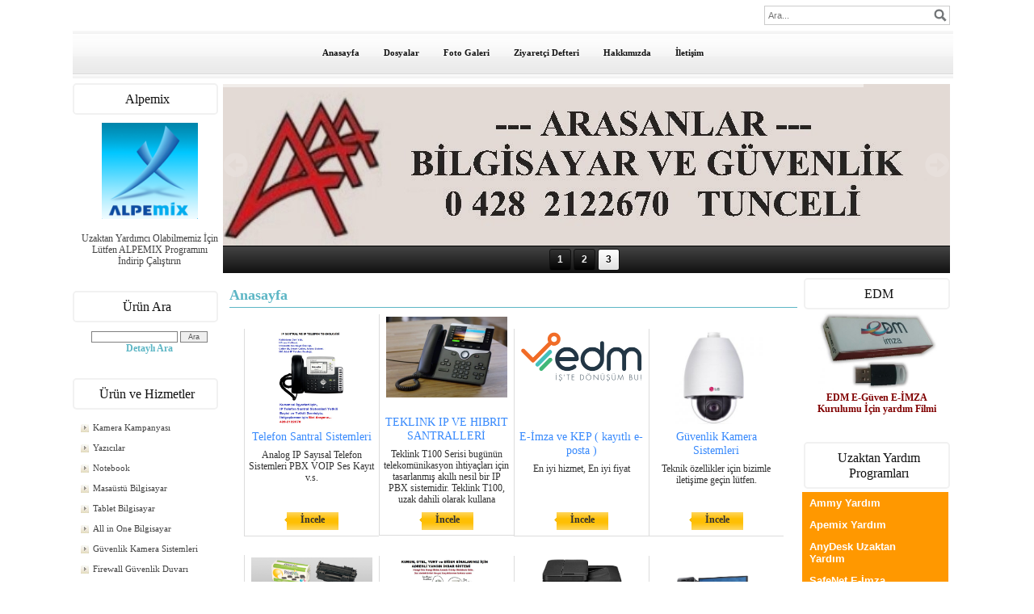

--- FILE ---
content_type: text/html; charset=UTF-8
request_url: http://www.arasanlar.com/
body_size: 10095
content:
<!DOCTYPE html>
                        <html lang="tr">
                        <!--[if lt IE 8]> <html lang="tr-TR" class="stnz_no-js ie6"> <![endif]-->
<head>
<title>Arasanlar Bilgisayar ve Güvenlik Sistemleri ANASAYFA</title>
<meta http-equiv="X-UA-Compatible" content="IE=Edge;chrome=1" /><meta http-equiv="Content-Type" content="text/html; charset=UTF-8">
<meta name="keywords" content="Arasanlar Tekno ENTER Tunceli Bilgisayar firewall güvenlik kamera alarm Teknoloji Dersim Munzur Fiber "/>
<meta name="description" content=""/>
<link rel="shortcut icon" href="FileUpload/bs632504/favicon.ico" type="image/x-icon">



<link class="nstr" href="./templates/tpl/91/stil.css?20140101" rel="stylesheet" type="text/css" />
<!--[if lt IE 7]>						
							<script src="/templates/default/IE7.jgz">IE7_PNG_SUFFIX=".png";</script>
							<link href="/templates/default/ie6.css" rel="stylesheet" type="text/css" />
						<![endif]-->
<!--[if lt IE 8]>							
							<link href="/templates/default/ie7.css" rel="stylesheet" type="text/css" />
						<![endif]-->
<script type="text/javascript" src="/templates/js/js.js?v=3" ></script>
<script src="/cjs/jquery/1.8/jquery-1.8.3.min.jgz"></script>
<script src="/cjs/jquery.bxslider.min.js"></script>
<link href="/cjs/jquery.bxslider.css" rel="stylesheet" type="text/css" />

<link rel="stylesheet" href="/cjs/css/magnific-popup.css">
                                <link rel="stylesheet" href="/cjs/css/wookmark-main.css">
                                <script src="/cjs/js/imagesloaded.pkgd.min.js"></script>
                                <script src="/cjs/js/jquery.magnific-popup.min.js"></script>
                                <script src="/cjs/js/wookmark.js"></script><link rel="stylesheet" href="/cjs/banner_rotator/css/banner-rotator.min.css">
<script type="text/javascript" src="/cjs/banner_rotator/js/jquery.banner-rotator.min.js"></script>
<link rel="stylesheet" type="text/css" href="/cjs/sliders/rotator/css/wt-rotator.css"/>
<script type="text/javascript" src="/cjs/sliders/rotator/js/jquery.wt-rotator-prod.min.jgz"></script>

<meta name="google-site-verification" content="rscGNwABdZkZD_Mtnqthz9MO3F1BT0N3eabuziWf7LE" />

<link href="/assets/css/desktop.css" rel="stylesheet" type="text/css" /><style type="text/css">body{ background-image: url(/FileUpload/bs632504/bg.jpg) !important; background-attachment: fixed; }</style>
</head>

<body id="largeTmp" class="tpl">

<div id="stnz_wrap" class="extended"><script type="text/javascript">
		    $(function() {
				       $("#ust_icon_favorite").click(function() {
				            // Mozilla Firefox Bookmark
				            if ('sidebar' in window && 'addPanel' in window.sidebar) { 
				                window.sidebar.addPanel(location.href,document.title,"");
				            } else if( /*@cc_on!@*/false) { // IE Favorite
				                window.external.AddFavorite(location.href,document.title); 
				            } else { // webkit - safari/chrome
				                alert('Sık Kullanılanlara eklemek için '+(navigator.userAgent.toLowerCase().indexOf('mac') != - 1 ? 'Command/Cmd' : 'CTRL') + ' + D tuşlarına basınız.');
				            }
				        });
				        
				        $("#ust_login_uname").click(function() {				        					        
				        	$(this).val('');
	   					});
				        $("#ust_login_pass").click(function() {				        	
				        	$(this).val('');				        	
	   					});
				        $("#ust_login_button").click(function() {
				        	$("#ust_uye_form").submit();				        	
	   					});
	   					$("#ust_search").click(function() {
	   						$(this).val('');				        	
	   					});
	   					$("#ust_search").keyup(function(e) {
	   						if (e.keyCode==13)	   						
				        	{
				        		if ($(this).val().length > 2){
				        			$(location).attr('href','/?Syf=39&search='+$(this).val());
				        		}else{
				        			alert('Lütfen en az 3 harf giriniz.');
				        		}	
				        	}
	   					});
	   					$("#search").click(function() {
				        	if ($('#ust_search').val().length > 2){
				        			$(location).attr('href','/?Syf=39&search='+$('#ust_search').val());
				        		}else{
				        			alert('Lütfen en az 3 harf giriniz.');
				        		}				        	
	   					});
	   					
				    });
		</script><div id="stnz_topModul"><div class="stnz_widget stnz_ust_modul_search">
<div class="stnz_widgetContent"><div><input type="text" id="ust_search" name="search" placeholder="Ara..."><div id="search_mercek"><img src="/images/search-glass.png" width="16" id="search"></div></div></div>
</div><!-- /widget -->

</div><div class="clear"></div><div id="stnz_topMenu"><link href="/templates/tpl/91/menucss/default.css?20140101" rel="stylesheet" type="text/css" />
<div class="stnz_widget stnz_ust_menu91">
<div class="stnz_widgetContent"><div class="stnz_dropdown91_root stnz_dropdown91_root_center"><div id="ust_menu_root"><nav><ul class="sf-menu stnz_dropdown91 stnz_dropdown91-horizontal" id="nav" data-title="Menu">
		
			<li><a class="root"  href="http://www.arasanlar.com/?SyfNmb=1&pt=Anasayfa" rel="alternate" hreflang="tr">Anasayfa</a></li>
			<li><a class="root"  href="http://www.arasanlar.com/?Syf=3&pt=Dosyalar" rel="alternate" hreflang="tr">Dosyalar</a></li>
			<li><a class="root"  href="http://www.arasanlar.com/?Syf=4&pt=Foto+Galeri" rel="alternate" hreflang="tr">Foto Galeri</a></li>
			<li><a class="root"  href="http://www.arasanlar.com/?Syf=0&pt=Ziyaret%C3%A7i+Defteri" rel="alternate" hreflang="tr">Ziyaretçi Defteri</a></li>
			<li><a class="root"  href="http://www.arasanlar.com/?SyfNmb=2&pt=Hakk%C4%B1m%C4%B1zda" rel="alternate" hreflang="tr">Hakkımızda</a></li>
			<li><a class="root"  href="http://www.arasanlar.com/?SyfNmb=3&pt=%C4%B0leti%C5%9Fim" rel="alternate" hreflang="tr">İletişim</a></li></ul></nav></div></div></div>
</div><!-- /widget -->

</div><!-- /topMenu --><div id="stnz_top"></div><div id="stnz_container"><div id="stnz_left_border"></div>	   
	   <div id="stnz_left_widgets">	   		  	  
		<div id="stnz_left_content"><div id="stnz_leftContent"><div class="stnz_widget"><div class="stnz_widget stnz_reklam_blok">
<div class="stnz_widgetTitle"><div class="stnz_widgetTitle_text">Alpemix</div></div>
<div class="stnz_widgetContent"><div style="text-align: center;"><a href="http://www.alpemix.com/site/Alpemix.exe"><img src="../FileUpload/bs632504/File/alpemix-uzak-masaustu.png" alt="Alpemix İndir" title="Alpemix" width="119" height="119" /><br /><br /></a><a href="http://www.alpemix.com/site/Alpemix.exe">Uzaktan Yardımcı Olabilmemiz İ&ccedil;in L&uuml;tfen ALPEMIX Programını İndirip &Ccedil;alıştırın</a><a href="http://www.alpemix.com/site/Alpemix.exe"></a></div></div>
<div class="stnz_widgetFooter"></div>
</div><!-- /widget -->

<div class="stnz_widget stnz_product_search">
<div class="stnz_widgetTitle"><div class="stnz_widgetTitle_text">Ürün Ara</div></div>
<div class="stnz_widgetContent">
            <form name="urun_arama" action="/?Syf=21" method="post">
            <input name="aranacak" class="UyeGirisi" size="19" maxlength="150">
            <input class="UyeGirisi" name="gonder2" value=" Ara " type="submit">
            <a href="/?Syf=21&pt=Ürün Ara">Detaylı Ara</a></form></div>
<div class="stnz_widgetFooter"></div>
</div><!-- /widget -->

<div class="stnz_widget stnz_menu">
<div class="stnz_widgetTitle"><div class="stnz_widgetTitle_text">Ürün ve Hizmetler</div></div>
<div class="stnz_widgetContent"><ul class="sf-menu stnz_dropdown91 stnz_dropdown91-vertical" id="nav679089" data-title="Ürün ve Hizmetler">
				
					<li><a class="root"  href="http://www.arasanlar.com?product=4014771&pt=Kamera+Kampanyas%C4%B1" rel="alternate" hreflang="tr">Kamera Kampanyası</a></li>
					<li><a class="root"  href="http://www.arasanlar.com?product=2784449&pt=Yaz%C4%B1c%C4%B1lar" rel="alternate" hreflang="tr">Yazıcılar</a></li>
					<li><a class="root"  href="http://www.arasanlar.com?product=2784456&pt=Notebook" rel="alternate" hreflang="tr">Notebook</a></li>
					<li><a class="root"  href="http://www.arasanlar.com?product=2784457&pt=Masa%C3%BCst%C3%BC+Bilgisayar" rel="alternate" hreflang="tr">Masaüstü Bilgisayar</a></li>
					<li><a class="root"  href="http://www.arasanlar.com?product=2784458&pt=Tablet+Bilgisayar" rel="alternate" hreflang="tr">Tablet Bilgisayar</a></li>
					<li><a class="root"  href="http://www.arasanlar.com?product=2784459&pt=All+in+One+Bilgisayar" rel="alternate" hreflang="tr">All in One Bilgisayar</a></li>
					<li><a class="root"  href="http://www.arasanlar.com?product=2784460&pt=G%C3%BCvenlik+Kamera+Sistemleri" rel="alternate" hreflang="tr">Güvenlik Kamera Sistemleri</a></li>
					<li><a class="root"  href="http://www.arasanlar.com?product=2784470&pt=Firewall+G%C3%BCvenlik+Duvar%C4%B1" rel="alternate" hreflang="tr">Firewall Güvenlik Duvarı</a></li>
					<li><a class="root"  href="http://www.arasanlar.com?product=2784471&pt=Alarm+Sistemleri" rel="alternate" hreflang="tr">Alarm Sistemleri</a></li>
					<li><a class="root"  href="http://www.arasanlar.com?product=2784534&pt=Toner+ve+Kartu%C5%9Flar" rel="alternate" hreflang="tr">Toner ve Kartuşlar</a></li>
					<li><a class="root"  href="http://www.arasanlar.com?product=2784545&pt=Ak%C4%B1nsoft+Yaz%C4%B1l%C4%B1mlar%C4%B1" rel="alternate" hreflang="tr">Akınsoft Yazılımları</a></li>
					<li><a class="root"  href="http://www.arasanlar.com?product=4073667&pt=Telefon+Santral+Sistemleri" rel="alternate" hreflang="tr">Telefon Santral Sistemleri</a></li>
					<li><a class="root" target="_blank" href="http://www.arasanlar.com?product=5964296&pt=EDM+E-%C4%B0mza+ve+KEP" rel="alternate" hreflang="tr">EDM E-İmza ve KEP</a></li></ul></div>
<div class="stnz_widgetFooter"></div>
</div><!-- /widget -->

<div class="stnz_widget stnz_menu">
<div class="stnz_widgetTitle"><div class="stnz_widgetTitle_text">Linkler</div></div>
<div class="stnz_widgetContent"><ul class="sf-menu stnz_dropdown91 stnz_dropdown91-vertical" id="nav679091" data-title="Linkler">
				
					<li><a class="root" target="_blank" href="http://www.ammyy.com/AA_v3.exe" rel="alternate" hreflang="tr">AMMYY Yardım </a></li>
					<li><a class="root"  href="http://www.akinsoft.com.tr/akinsoft_programlar/programlar.php" rel="alternate" hreflang="tr">Akınsoft Programları</a></li>
					<li><a class="root"  href="http://www.akinsoft.net/bayi/guncel_haber/musteri.php" rel="alternate" hreflang="tr">Akınsoft Güncel Kampanyalar</a></li>
					<li><a class="root" target="_blank" href="https://portal.efatura.gov.tr/FaturaIptal/" rel="alternate" hreflang="tr">E-Fatura İptal için</a></li>
					<li><a class="root" target="_blank" href="https://earsivportal.efatura.gov.tr/intragiris.html" rel="alternate" hreflang="tr">E-Arşiv Fatura Girişi</a></li>
					<li><a class="root" target="_blank" href="https://www.inter-kep.com.tr/Portal/Account/LogOn" rel="alternate" hreflang="tr">inter KEP Giriş Linki</a></li>
					<li><a class="root" target="_blank" href="https://ebelge.gib.gov.tr/efaturakayitlikullanicilar.html" rel="alternate" hreflang="tr">E-Fatura Mükellef Sorgulama</a></li>
					<li><a class="root" target="_blank" href="https://ebelgebasvuru.gib.gov.tr/e-fatura" rel="alternate" hreflang="tr">E-Fatura Başvuru Kontrol</a></li>
					<li><a class="root" target="_blank" href="https://forum.shiftdelete.net/threads/santral-uzakligina-gore-hattinizin-destekleyebilecegi-hiz.239201/" rel="alternate" hreflang="tr">ADSL Hızı ve Mesafe Ölçüleri</a></li>
					<li><a class="root" target="_blank" href="https://hiztesti.turktelekom.com.tr/" rel="alternate" hreflang="tr">ADSL Hız Testi</a></li>
					<li><a class="root" target="_blank" href="http://212.154.11.48:444/PAY/gDMSS%20Plus.apk" rel="alternate" hreflang="tr">Dahua gDMSS Plus For Android</a></li>
					<li><a class="root" target="_blank" href="http://212.154.11.48:4444" rel="alternate" hreflang="tr">WebConnect PAKA</a></li></ul></div>
<div class="stnz_widgetFooter"></div>
</div><!-- /widget -->

<div class="stnz_widget stnz_sitemap">
<div class="stnz_widgetTitle"><div class="stnz_widgetTitle_text">Site Haritası</div></div>
<div class="stnz_widgetContent"><div class="stnz_siteMapWidgetContent"><a href="/?Syf=20&pt=Site Haritası">Site Haritası</a></div></div>
<div class="stnz_widgetFooter"></div>
</div><!-- /widget -->

</div></div><!-- /leftContent --></div><!-- /left_content -->
	
</div><!-- /left_widgets --><div id="stnz_orta"></div><div id="stnz_right_content"><style>#stnz_header{min-height:1px;}</style><div id="stnz_jsHeader">
<script type="text/javascript">
$(document).ready( function() {    
$(".jquery_header_container").wtRotator({
width:900,
height:200,
transition_speed:1000,
block_size:50,
vert_size:50,
horz_size:50,
transition:"fade",
text_effect:"fade",
tooltip_type:"image",
cpanel_align:"BC",
display_thumbs:true,
cpanel_position:"outside",
display_playbutton:false,
display_dbuttons:false,
display_timer:true,
thumb_width:25,
thumb_height:25,
display_thumbimg:false,
display_numbers:true,
mouseover_pause:true,
text_mouseover:false,
cpanel_mouseover:false,
display_side_buttons:true,
auto_start:true,
delay:3000,
button_width:0,
button_height:0,
button_margin:3,        
text_sync:true,
shuffle:false,
block_delay:15,
vstripe_delay:73,
hstripe_delay:183,          
auto_center:true
});
});
</script>
<div class="jquery_header_container"> 
<div class="wt-rotator">
<div class="screen"></div>
<div class="c-panel">
<div class="thumbnails">
<ul><li><a href="/FileUpload/bs632504/HeaderImages/crop/294166.jpg"><img src="/FileUpload/bs632504/HeaderImages/thumb/294166.jpg"/></a><a href="http://www.arasanlar.com"></a></li><li><a href="/FileUpload/bs632504/HeaderImages/crop/294169.jpg"><img src="/FileUpload/bs632504/HeaderImages/thumb/294169.jpg"/></a><a href="http://www.arasanlar.com"></a></li><li><a href="/FileUpload/bs632504/HeaderImages/crop/294170.jpg"><img src="/FileUpload/bs632504/HeaderImages/thumb/294170.jpg"/></a><a href="http://www.arasanlar.com"></a></li></ul>
</div>
<div class="buttons"><div class="prev-btn"></div><div class="play-btn"></div><div class="next-btn"></div></div> 
</div>
</div> 
</div></div><!-- /jsHeader --><div id="stnz_content"><div id="stnz_middleContent" class="stnz_coklu stnz_sol_var stnz_sag_var"><div class="stnz_pageTitle"><h2><span>Anasayfa</span></h2></div><link rel="stylesheet" type="text/css" href="/cjs/lightbox/0.5/jquery.lightbox-0.5.css" media="screen" />          
                <script type="text/javascript" src="/cjs/lightbox/0.5/jquery.lightbox-0.5.js"></script><script type="text/javascript">
            $(function() {
                $('.gallery').click(function(){             
                    var galeri = $(this).parent().attr('class');                
                    $('.'+galeri).lightBox({
                        imageLoading: '/cjs/lightbox/0.5/images/loading.gif',
                        imageBtnClose: '/cjs/lightbox/0.5/images/close.png',
                        imageBtnPrev: '/cjs/lightbox/0.5/images/prev.gif',
                        imageBtnNext: '/cjs/lightbox/0.5/images/next.gif',
                        imageBlank: '/cjs/lightbox/0.5/images/lightbox-blank.gif',
                        txtImage: 'Resim',
                        txtOf: '/'
                    });
                });         
            });
            </script><style>    
                        @import url("/assets/css/urun_themes/desktop_standart.css") screen and (min-width: 769px);
                        @import url("/assets/css/urun_themes/mobile_standart.css") screen and (max-width: 768px);    
                    </style><div class="product-list">
<div class="product-item"><div class="product-left-image"><a class="gallery-1562157" href="FileUpload/bs632504/UrunResim/35596503.jpg" title="" rel="lightbox[0]"><img class="gallery" src="FileUpload/bs632504/UrunResim/35596503.jpg" alt=""></a></div><div class="product-properties">
                        <div class="urun-baslik"><a href="http://www.arasanlar.com/?newUrun=1&Id=1562157&CatId=bs632504&Fstate=&/Telefon-Santral-Sistemleri">Telefon Santral Sistemleri</a></div><br>
                        <div class="urun-ozellik">Analog
IP
Sayısal Telefon Sistemleri
PBX
VOIP
Ses Kayıt v.s.</div>
                      </div>
                      <div class="money-review"><div class="product-review"><div class="product-review-img"></div><div class="product-review-button"><a class="product-review-a" href="http://www.arasanlar.com/?newUrun=1&Id=1562157&CatId=bs632504&Fstate=&/Telefon-Santral-Sistemleri">İncele</a></div>
                           </div>
                           </div>                           
                         </div><div class="product-item"><div class="product-left-image"><a class="gallery-1839433" href="FileUpload/bs632504/UrunResim/42181538.jpg" title="" rel="lightbox[0]"><img class="gallery" src="FileUpload/bs632504/UrunResim/42181538.jpg" alt=""></a><a class="gallery-1839433" href="FileUpload/bs632504/UrunResim/42181516.jpg" rel="lightbox[1]" title=""></a>
<a class="gallery-1839433" href="FileUpload/bs632504/UrunResim/42181515.jpg" rel="lightbox[2]" title=""></a>
<a class="gallery-1839433" href="FileUpload/bs632504/UrunResim/42181514.jpg" rel="lightbox[3]" title=""></a>
<a class="gallery-1839433" href="FileUpload/bs632504/UrunResim/42181539.jpg" rel="lightbox[4]" title=""></a>
</div><div class="product-properties">
                        <div class="urun-baslik"><a href="http://www.arasanlar.com/?newUrun=1&Id=1839433&CatId=bs632504&Fstate=&/TEKLINK-IP-VE-HIBRIT-SANTRALLERİ">TEKLINK IP VE HIBRIT SANTRALLERİ</a></div><br>
                        <div class="urun-ozellik">Teklink T100 Serisi bugünün telekomünikasyon ihtiyaçları için tasarlanmış akıllı nesil bir IP PBX sistemidir. Teklink T100, uzak dahili olarak kullana</div>
                      </div>
                      <div class="money-review"><div class="product-review"><div class="product-review-img"></div><div class="product-review-button"><a class="product-review-a" href="http://www.teklink.com.tr/" >İncele</a></div>
                           </div>
                           </div>                           
                         </div><div class="product-item"><div class="product-left-image"><a class="gallery-2101762" href="FileUpload/bs632504/UrunResim/47573947.jpg" title="" rel="lightbox[0]"><img class="gallery" src="FileUpload/bs632504/UrunResim/47573947.jpg" alt=""></a></div><div class="product-properties">
                        <div class="urun-baslik"><a href="http://www.arasanlar.com/?newUrun=1&Id=2101762&CatId=bs632504&Fstate=&/E-İmza-ve-KEP-(-kayıtlı-e-posta-)">E-İmza ve KEP ( kayıtlı e-posta )</a></div><br>
                        <div class="urun-ozellik">En iyi hizmet, En iyi fiyat

</div>
                      </div>
                      <div class="money-review"><div class="product-review"><div class="product-review-img"></div><div class="product-review-button"><a class="product-review-a" href="http://www.arasanlar.com/?newUrun=1&Id=2101762&CatId=bs632504&Fstate=&/E-İmza-ve-KEP-(-kayıtlı-e-posta-)">İncele</a></div>
                           </div>
                           </div>                           
                         </div><div class="product-item"><div class="product-left-image"><a class="gallery-1506001" href="FileUpload/bs632504/UrunResim/34232826.jpg" title="" rel="lightbox[0]"><img class="gallery" src="FileUpload/bs632504/UrunResim/34232826.jpg" alt=""></a><a class="gallery-1506001" href="FileUpload/bs632504/UrunResim/34232828.jpg" rel="lightbox[1]" title=""></a>
<a class="gallery-1506001" href="FileUpload/bs632504/UrunResim/34232827.jpg" rel="lightbox[2]" title=""></a>
</div><div class="product-properties">
                        <div class="urun-baslik"><a href="http://www.arasanlar.com/?newUrun=1&Id=1506001&CatId=bs632504&Fstate=&/Güvenlik-Kamera-Sistemleri">Güvenlik Kamera Sistemleri</a></div><br>
                        <div class="urun-ozellik">Teknik özellikler için bizimle iletişime geçin lütfen.</div>
                      </div>
                      <div class="money-review"><div class="product-review"><div class="product-review-img"></div><div class="product-review-button"><a class="product-review-a" href="http://www.arasanlar.com/?newUrun=1&Id=1506001&CatId=bs632504&Fstate=&/Güvenlik-Kamera-Sistemleri">İncele</a></div>
                           </div>
                           </div>                           
                         </div><div class="product-item"><div class="product-left-image"><a class="gallery-1106211" href="FileUpload/bs632504/UrunResim/24945763.jpg" title="" rel="lightbox[0]"><img class="gallery" src="FileUpload/bs632504/UrunResim/24945763.jpg" alt=""></a></div><div class="product-properties">
                        <div class="urun-baslik"><a href="http://www.arasanlar.com/?newUrun=1&Id=1106211&CatId=bs632504&Fstate=&/Printpen-Toner-Kartuşu">Printpen Toner Kartuşu</a></div><br>
                        <div class="urun-ozellik">Son sayfasına kadar mükemmel baskı kalitesi ile %100 uyumlu laser kartuşlar

85A/2612A/36A/35A MODEL HP TONERLER TEK FİYAT</div>
                      </div>
                      <div class="money-review"><div class="product-review"><div class="product-review-img"></div><div class="product-review-button"><a class="product-review-a" href="http://www.arasanlar.com/?newUrun=1&Id=1106211&CatId=bs632504&Fstate=&/Printpen-Toner-Kartuşu">İncele</a></div>
                           </div>
                           </div>                           
                         </div><div class="product-item"><div class="product-left-image"><a class="gallery-1560660" href="FileUpload/bs632504/UrunResim/35562048.jpg" title="" rel="lightbox[0]"><img class="gallery" src="FileUpload/bs632504/UrunResim/35562048.jpg" alt=""></a></div><div class="product-properties">
                        <div class="urun-baslik"><a href="http://www.arasanlar.com/?newUrun=1&Id=1560660&CatId=bs632504&Fstate=&/Adresli-Sayısal-Yangın-Sistemi">Adresli Sayısal Yangın Sistemi</a></div><br>
                        <div class="urun-ozellik"></div>
                      </div>
                      <div class="money-review"><div class="product-review"><div class="product-review-img"></div><div class="product-review-button"><a class="product-review-a" href="http://www.arasanlar.com/?newUrun=1&Id=1560660&CatId=bs632504&Fstate=&/Adresli-Sayısal-Yangın-Sistemi">İncele</a></div>
                           </div>
                           </div>                           
                         </div><div class="product-item"><div class="product-left-image"><a class="gallery-1106188" href="FileUpload/bs632504/UrunResim/40120472.jpg" title="" rel="lightbox[0]"><img class="gallery" src="FileUpload/bs632504/UrunResim/40120472.jpg" alt=""></a><a class="gallery-1106188" href="FileUpload/bs632504/UrunResim/40120473.jpg" rel="lightbox[1]" title=""></a>
</div><div class="product-properties">
                        <div class="urun-baslik"><a href="http://www.arasanlar.com/?newUrun=1&Id=1106188&CatId=bs632504&Fstate=&/Canon-MF-216N-i-SENSYS-Çok-Fonksiyonlu-Lazer-Yazıcı">Canon MF-216N i-SENSYS Çok Fonksiyonlu Lazer Yazıcı</a></div><br>
                        <div class="urun-ozellik"></div>
                      </div>
                      <div class="money-review"><div class="product-review"><div class="product-review-img"></div><div class="product-review-button"><a class="product-review-a" href="http://www.arasanlar.com/?newUrun=1&Id=1106188&CatId=bs632504&Fstate=&/Canon-MF-216N-i-SENSYS-Çok-Fonksiyonlu-Lazer-Yazıcı">İncele</a></div>
                           </div>
                           </div>                           
                         </div><div class="product-item"><div class="product-left-image"><a class="gallery-1106202" href="FileUpload/bs632504/UrunResim/24945595.jpg" title="" rel="lightbox[0]"><img class="gallery" src="FileUpload/bs632504/UrunResim/24945595.jpg" alt=""></a><a class="gallery-1106202" href="FileUpload/bs632504/UrunResim/40120616.jpg" rel="lightbox[1]" title=""></a>
<a class="gallery-1106202" href="FileUpload/bs632504/UrunResim/40120617.jpg" rel="lightbox[2]" title=""></a>
<a class="gallery-1106202" href="FileUpload/bs632504/UrunResim/40120618.jpg" rel="lightbox[3]" title=""></a>
<a class="gallery-1106202" href="FileUpload/bs632504/UrunResim/40120619.jpg" rel="lightbox[4]" title=""></a>
<a class="gallery-1106202" href="FileUpload/bs632504/UrunResim/40120620.jpg" rel="lightbox[5]" title=""></a>
</div><div class="product-properties">
                        <div class="urun-baslik"><a href="http://www.arasanlar.com/?newUrun=1&Id=1106202&CatId=bs632504&Fstate=&/HP-ALL-IN-ONE">HP ALL IN ONE</a></div><br>
                        <div class="urun-ozellik"></div>
                      </div>
                      <div class="money-review"><div class="product-review"><div class="product-review-img"></div><div class="product-review-button"><a class="product-review-a" href="http://www.arasanlar.com/?newUrun=1&Id=1106202&CatId=bs632504&Fstate=&/HP-ALL-IN-ONE">İncele</a></div>
                           </div>
                           </div>                           
                         </div><div class="product-item"><div class="product-left-image"><a class="gallery-1106205" href="FileUpload/bs632504/UrunResim/40120388.jpg" title="" rel="lightbox[0]"><img class="gallery" src="FileUpload/bs632504/UrunResim/40120388.jpg" alt=""></a><a class="gallery-1106205" href="FileUpload/bs632504/UrunResim/40120389.jpg" rel="lightbox[1]" title=""></a>
</div><div class="product-properties">
                        <div class="urun-baslik"><a href="http://www.arasanlar.com/?newUrun=1&Id=1106205&CatId=bs632504&Fstate=&/Canon-6030B-Mono-Lazer-Yazıcı-(A4)">Canon 6030B Mono Lazer Yazıcı (A4)</a></div><br>
                        <div class="urun-ozellik">*Bağlantı:USB 2.0
*Maksimum Çözünürlük(siyah beyaz): 600 dpi x 600 dpi
*Hız: 18 sayfa/dakika
*Ram:2 MB
*Güç tüketimi: 360 Watt
*Kullanılabilir kartuş:</div>
                      </div>
                      <div class="money-review"><div class="product-review"><div class="product-review-img"></div><div class="product-review-button"><a class="product-review-a" href="http://www.arasanlar.com/?newUrun=1&Id=1106205&CatId=bs632504&Fstate=&/Canon-6030B-Mono-Lazer-Yazıcı-(A4)">İncele</a></div>
                           </div>
                           </div>                           
                         </div><div class="product-item"><div class="product-left-image"><a class="gallery-1106210" href="FileUpload/bs632504/UrunResim/24945739.jpg" title="" rel="lightbox[0]"><img class="gallery" src="FileUpload/bs632504/UrunResim/24945739.jpg" alt=""></a></div><div class="product-properties">
                        <div class="urun-baslik"><a href="http://www.arasanlar.com/?newUrun=1&Id=1106210&CatId=bs632504&Fstate=&/Akınsoft-Wolvox-Ticari-Paket-Programı">Akınsoft Wolvox Ticari Paket Programı</a></div><br>
                        <div class="urun-ozellik">Kullanım Alanları
AKINSOFT Wolvox; içerdiği muhasebe & finans yönetim sistemi ile ön muhasebe ve genel muhasebe sistemi kullanan bütün işletmelere hit</div>
                      </div>
                      <div class="money-review"><div class="product-review"><div class="product-review-img"></div><div class="product-review-button"><a class="product-review-a" href="https://www.akinsoft.com.tr/muhasebe-cozumleri/on-muhasebe" >İncele</a></div>
                           </div>
                           </div>                           
                         </div><div class="product-item"><div class="product-left-image"><a class="gallery-1106191" href="FileUpload/bs632504/UrunResim/24945211.jpg" title="" rel="lightbox[0]"><img class="gallery" src="FileUpload/bs632504/UrunResim/24945211.jpg" alt=""></a></div><div class="product-properties">
                        <div class="urun-baslik"><a href="http://www.arasanlar.com/?newUrun=1&Id=1106191&CatId=bs632504&Fstate=&/BoXnet-Medium-200-firewall">BoXnet Medium 200 firewall</a></div><br>
                        <div class="urun-ozellik">- 5651 Sayılı Yasal Kayıt Toplama
- Güvenlik Duvarı / Firewall
- Antivürüs
- Antispam
- Trafik Yönetimi
- Yedekleme / Backup
- Kimlik Denetimi / Hotsp</div>
                      </div>
                      <div class="money-review"><div class="product-review"><div class="product-review-img"></div><div class="product-review-button"><a class="product-review-a" href="http://www.arasanlar.com/?newUrun=1&Id=1106191&CatId=bs632504&Fstate=&/BoXnet-Medium-200-firewall">İncele</a></div>
                           </div>
                           </div>                           
                         </div></div><div style="clear:both;"></div><style type="text/css">
.sablon_yazi_img {
   padding:3px;
   border:0.5px;
   background-color:#fff;
}

.sablon_yazi_img:hover {
   padding:3px;
   border:0.5px;
   background-color:#cccccc;
}

</style>

<script>

$(document).ready(function () {
    $(".fade_effect img").fadeTo(0, 1.0);

    $(".fade_effect img").hover(function () {
        $(this).fadeTo("slow", 0.7);
        },
        function () {$(this).fadeTo("slow", 1.0);
        }
    );
});

</script></div><!-- /middleContent --><div id="stnz_rightContent"><div class="stnz_widget"><div class="stnz_widget stnz_reklam_blok">
<div class="stnz_widgetTitle"><div class="stnz_widgetTitle_text">EDM</div></div>
<div class="stnz_widgetContent"><div style="text-align: center;"><a href="https://www.youtube.com/watch?v=pwg48nL-6hk"><img src="../FileUpload/bs632504/File/edm.jpg" alt=" " width="150" height="95" /></a></div><div style="text-align: center;"><span style="color: #800000;"><strong><a href="https://www.youtube.com/watch?v=pwg48nL-6hk"><span style="color: #800000;">EDM E-G&uuml;ven E-İMZA </span></a></strong></span></div><div style="text-align: center;"><span style="color: #800000;"><strong><a href="https://www.youtube.com/watch?v=pwg48nL-6hk"><span style="color: #800000;">Kurulumu İ&ccedil;in yardım Filmi</span></a></strong></span></div><a href="https://www.youtube.com/watch?v=pwg48nL-6hk"><span style="font-family: 'arial black', 'avant garde';"></span></a><a href="http://www.akinsoft.net/genel/referans/referanslar.php"><span style="font-family: 'arial black', 'avant garde';"></span></a></div>
<div class="stnz_widgetFooter"></div>
</div><!-- /widget -->

<link href="/templates/default/menucss/css/dolgu/dolgu_turuncu.css?20140101" rel="stylesheet" type="text/css" />
<div class="stnz_widget stnz_menu">
<div class="stnz_widgetTitle"><div class="stnz_widgetTitle_text">Uzaktan Yardım Programları</div></div>
<div class="stnz_widgetContent"><ul class="sf-menu stnz_dolgu_turuncu stnz_dolgu_turuncu-vertical stnz_dolgu_turuncu-vertical-rtl" id="nav786007" data-title="Uzaktan Yardım Programları">
				
					<li><a class="root" target="_blank" href="http://www.ammyy.com/AA_v3.exe" rel="alternate" hreflang="tr">Ammy Yardım </a></li>
					<li><a class="root" target="_blank" href="http://www.alpemix.com/site/Alpemix.exe" rel="alternate" hreflang="tr">Apemix Yardım</a></li>
					<li><a class="root" target="_blank" href="https://download.anydesk.com/AnyDesk.exe?_ga=2.213394132.1508366250.1494088263-682962575.1490091552" rel="alternate" hreflang="tr">AnyDesk Uzaktan Yardım </a></li>
					<li><a class="root" target="_blank" href="https://www.e-guven.com/media/2600/sac.exe" rel="alternate" hreflang="tr">SafeNet E-İmza Yazılımı</a></li>
					<li><a class="root" target="_blank" href="https://perkonautoid-my.sharepoint.com/:u:/g/personal/noreply_perkon_com_tr/Eb8mbzg_zbRDqGl-r3ASmnkB3xKKeRl0d2U0d0DEjrKVWA?e=FcmR5f" rel="alternate" hreflang="tr">Perkon Xprinter Q800 Yazıcı Driver</a></li>
					<li><a class="root" target="_blank" href="http://endeksbilisim.com.tr/driver/Driver/RP500/DriverInstall.zip" rel="alternate" hreflang="tr">Quatronic RP500 Yazıcı Driver</a></li>
					<li><a class="root" target="_blank" href="https://kamusm.bilgem.tubitak.gov.tr/islemler/surucu_yukleme_servisi/suruculer/AkisKart/windows/64/Akia_windows-x64_6_5_4_msi.zip" rel="alternate" hreflang="tr">KamuSM AKIS Programı Windows10-64bit için</a></li></ul></div>
<div class="stnz_widgetFooter"></div>
</div><!-- /widget -->

<style type="text/css">
                    #marqueecontainer{
                    position: relative;
                    width: 160px;                   
                    min-height: 80px;
                    
                    padding: 2px;
                    padding-left: 4px;
                    }
                </style><div class="stnz_widget stnz_duyuru">
<div class="stnz_widgetTitle"><div class="stnz_widgetTitle_text">Duyurular</div></div>
<div class="stnz_widgetContent">
            <div id="marqueecontainer" >
            <div id="vmarquee" style="position: relative; width: 99%;">
            <ul class="stnz_newsSlider"><li class="stnz_newsSliderhr"></li><li><a href="/?&Syf=1&Id=403595&pt=Duyurular" class="stnz_newsSliderLink">Kamera Arayüz Şifreleri</a></li></div></div></ul></div>
<div class="stnz_widgetFooter"></div>
</div><!-- /widget -->

<div class="stnz_widget stnz_doviz">
<div class="stnz_widgetTitle"><div class="stnz_widgetTitle_text">Döviz Bilgileri</div></div>
<div class="stnz_widgetContent">
        <table class="stnz_exchanceRates">
            <tr><th></th><th class="stnz_tableCaption">Alış</th><th class="stnz_tableCaption">Satış</th></tr>
            <tr><td class="stnz_dovizCaption">Dolar</td><td class="stnz_dovizContent">42.5912</td><td class="stnz_dovizContent">42.7619</td></tr>
            <tr><td class="stnz_dovizCaption">Euro</td><td class="stnz_dovizContent">49.9953</td><td class="stnz_dovizContent">50.1957</td></tr>
        </table></div>
<div class="stnz_widgetFooter"></div>
</div><!-- /widget -->

<div class="stnz_widget stnz_hava_durumu">
<div class="stnz_widgetTitle"><div class="stnz_widgetTitle_text">Hava Durumu</div></div>
<div class="stnz_widgetContent"><input type="hidden" value = "TUNCELI"/>
        <form name="havaform" method="post">
                 <table align="center" cellpadding="0" cellspacing="0" style="display:table;">    
                    <tr>
                      <td align="center">                  
                        <img src="https://www.mgm.gov.tr/sunum/tahmin-show-2.aspx?m=TUNCELI&amp;basla=1&amp;bitir=2&amp;rC=111&amp;rZ=fff" name="preview1" id="preview1">
                      </td>
                    </tr>                  
                    <tr>
                      <td align="center">                      
                          <select name="il" class="stnz_FormBeyaz" onchange="showimage()" style="width:130px;"><option value="ADANA" >Adana</option><option value="ADIYAMAN" >Adıyaman</option><option value="AFYONKARAHISAR" >Afyonkarahisar</option><option value="AGRI" >Ağrı</option><option value="AMASYA" >Amasya</option><option value="ANKARA" >Ankara</option><option value="ANTALYA" >Antalya</option><option value="ARTVIN" >Artvin</option><option value="AYDIN" >Aydın</option><option value="BALIKESIR" >Balıkesir</option><option value="BILECIK" >Bilecik</option><option value="BINGOL" >Bingöl</option><option value="BITLIS" >Bitlis</option><option value="BOLU" >Bolu</option><option value="BURDUR" >Burdur</option><option value="BURSA" >Bursa</option><option value="CANAKKALE" >Çanakkale</option><option value="CANKIRI" >Çankırı</option><option value="CORUM" >Çorum</option><option value="DENIZLI" >Denizli</option><option value="DIYARBAKIR" >Diyarbakır</option><option value="EDIRNE" >Edirne</option><option value="ELAZIG" >Elazığ</option><option value="ERZINCAN" >Erzincan</option><option value="ERZURUM" >Erzurum</option><option value="ESKISEHIR" >Eskişehir</option><option value="GAZIANTEP" >Gaziantep</option><option value="GIRESUN" >Giresun</option><option value="GUMUSHANE" >Gümüşhane</option><option value="HAKKARI" >Hakkari</option><option value="HATAY" >Hatay</option><option value="ISPARTA" >Isparta</option><option value="MERSIN" >İçel</option><option value="ISTANBUL" >İstanbul</option><option value="IZMIR" >İzmir</option><option value="KARS" >Kars</option><option value="KASTAMONU" >Kastamonu</option><option value="KAYSERI" >Kayseri</option><option value="KIRKLARELI" >Kırklareli</option><option value="KIRSEHIR" >Kırşehir</option><option value="KOCAELI" >Kocaeli</option><option value="KONYA" >Konya</option><option value="KUTAHYA" >Kütahya</option><option value="MALATYA" >Malatya</option><option value="MANISA" >Manisa</option><option value="K.MARAS" >Kahramanmaraş</option><option value="MARDIN" >Mardin</option><option value="MUGLA" >Muğla</option><option value="MUS" >Muş</option><option value="NEVSEHIR" >Nevşehir</option><option value="NIGDE" >Niğde</option><option value="ORDU" >Ordu</option><option value="RIZE" >Rize</option><option value="SAKARYA" >Sakarya</option><option value="SAMSUN" >Samsun</option><option value="SIIRT" >Siirt</option><option value="SINOP" >Sinop</option><option value="SIVAS" >Sivas</option><option value="TEKIRDAG" >Tekirdağ</option><option value="TOKAT" >Tokat</option><option value="TRABZON" >Trabzon</option><option value="TUNCELI" selected>Tunceli</option><option value="SANLIURFA" >Şanlıurfa</option><option value="USAK" >Uşak</option><option value="VAN" >Van</option><option value="YOZGAT" >Yozgat</option><option value="ZONGULDAK" >Zonguldak</option><option value="AKSARAY" >Aksaray</option><option value="BAYBURT" >Bayburt</option><option value="KARAMAN" >Karaman</option><option value="KIRIKKALE" >Kırıkkale</option><option value="BATMAN" >Batman</option><option value="SIRNAK" >Şırnak</option><option value="BARTIN" >Bartın</option><option value="ARDAHAN" >Ardahan</option><option value="IGDIR" >Iğdır</option><option value="YALOVA" >Yalova</option><option value="KARABUK" >Karabük</option><option value="KILIS" >Kilis</option><option value="OSMANIYE" >Osmaniye</option><option value="DUZCE" >Düzce</option>
                          </select>
                     
                      </td>
                    </tr>
                  </table>
                  </form></div>
<div class="stnz_widgetFooter"></div>
</div><!-- /widget -->

<div class="stnz_widget stnz_saat">
<div class="stnz_widgetTitle"><div class="stnz_widgetTitle_text">Saat</div></div>
<div class="stnz_widgetContent">
<script type="text/javascript" src="/cjs/js/swfobject.js"></script>

<script type="text/javascript">
				var flashvars = {};
				var params = {};
				var attributes = {};
				params.wmode = "transparent";
				swfobject.embedSWF("/lib/swf/saatler/clock72.swf", "SaatModul72", "140", "140", "9.0.0","expressInstall.swf", flashvars, params, attributes );</script>
<div id="SaatModul72"></div>
</div>
<div class="stnz_widgetFooter"></div>
</div><!-- /widget -->

<div class="stnz_widget stnz_takvim">
<div class="stnz_widgetTitle"><div class="stnz_widgetTitle_text">Takvim</div></div>
<div class="stnz_widgetContent">      
        <script type="text/javascript" src="/templates/calendar/calendar.js?20131218012"></script>
        <script type="text/javascript">
            navigate('','','ac9ec9aaf6437947151cb6eedbc7aad0');
        </script>
        <div>       
            <div id="stnz_calendar"></div>            
        </div></div>
<div class="stnz_widgetFooter"></div>
</div><!-- /widget -->

<div class="stnz_widget stnz_ziyaret">
<div class="stnz_widgetTitle"><div class="stnz_widgetTitle_text">Ziyaret Bilgileri</div></div>
<div class="stnz_widgetContent">
        
            <table width="100%" border="0" cellspacing="0" cellpadding="0">
            <tr><td>Aktif Ziyaretçi</td><td class="stnz_strong">1</td></tr>
            <tr><td>Bugün Toplam</td><td class="stnz_strong">36</td></tr>
            <tr><td>Toplam Ziyaret</td><td class="stnz_strong">131248</td></tr></table></div>
<div class="stnz_widgetFooter"></div>
</div><!-- /widget -->

</div></div><!-- /rightContent> --></div><!-- /content -->
</div> <!-- /right_content -->
<div id="stnz_right_border"></div>
</div> 
<div id="stnz_bottom"></div>
</div><!-- /wrap --><div id="stnz_footer">Arasanlar Bilgisayar</div><!-- /footer --></html>

--- FILE ---
content_type: text/css
request_url: http://www.arasanlar.com/templates/tpl/91/menucss/default.css?20140101
body_size: 5615
content:
@charset "UTF-8";
.stnz_ust_menu91 .stnz_widgetContent{background-image: url(../images/menubg.jpg); min-height:60px;}
.stnz_dropdown91_root_left{text-align: left;}
.stnz_dropdown91_root_center{text-align: center;}
.stnz_dropdown91_root_right{text-align: right;}
div.stnz_dropdown91_root div 
{		
	display: inline-block;
	zoom: 1;
}

ul.stnz_dropdown91,
ul.stnz_dropdown91 li,
ul.stnz_dropdown91 ul {
 list-style: none;
 margin: 0;
 padding: 0;
}

ul.stnz_dropdown91 { 
 position: relative;
 z-index: 97;  
}

ul.stnz_dropdown91 li {
 float: left;
 line-height: 1.3em;
 vertical-align: middle;
}

ul.stnz_dropdown91 li.hover,
ul.stnz_dropdown91 li:hover {
 position: relative;
 z-index: 99;
 cursor: default;
}

ul.stnz_dropdown91 ul {
 visibility: hidden;
 position: absolute;
 top: 100%;
 left: 0;
 z-index: 98;
 width: 100%; 
}

ul.stnz_dropdown91 ul li {
 float: none;
 text-align: left;
}

ul.stnz_dropdown91 ul ul {
 top: 1px;
 left: 100%;
}

ul.stnz_dropdown91 li:hover > ul {
 visibility: visible;
}

ul.stnz_dropdown91-vertical {
 z-index: 50;
 width: 100%;
}

ul.stnz_dropdown91-vertical ul {
 top: 1px;
 left: 100%;
}

ul.stnz_dropdown91-vertical li {
 float: none;
}

ul.stnz_dropdown91 {
	font-weight: normal;
}

ul.stnz_dropdown91 a:link,
ul.stnz_dropdown91 a:visited { 
	text-decoration: none; 
}

ul.stnz_dropdown91 ul li {
	margin-left: 0px;
}

ul.stnz_dropdown91 a,
ul.stnz_dropdown91 span {
	font-family: tahoma;
	font-size: 11px;
	color: #5c5c5e;
	display: block; 
	padding: 5px 10px;
	padding-left: 15px; 
}

ul.stnz_dropdown91 ul a,
ul.stnz_dropdown91 ul span {
	padding: 5px;
	padding-left: 5px;
}

ul.stnz_dropdown91 li {
	padding: 0;  
	border: none; 	
}

ul.stnz_dropdown91 ul {
	margin-top: 0px;
 	width: 190px;
	border-style: solid;
	border-width: 1px 1px 1px 1px;
 	/* acilan alanin kenar renkleri
 				 UST      SAG     ALT    SOL
	*/
	background-color: #fff;
	border-color: #d9d9d9 #d9d9d9 #d9d9d9 #d9d9d9;
}

/********************************************************************** 
***************************  UST MENU  ******************************** 
**********************************************************************/

ul.stnz_dropdown91-horizontal {
	float:left;
}

ul.stnz_dropdown91-horizontal .root {	
	font-weight: bold;
	color: #111;
	padding:20px 15px 20px 15px;
}	

ul.stnz_dropdown91-horizontal li:hover > a {	
	background: url(../images/butonbg2.jpg) 0 100% repeat-x; 
}
ul.stnz_dropdown91-horizontal li li{
	height:40px;
	padding-top:10px;
}
ul.stnz_dropdown91-horizontal li li:hover > a {
	height:32px;
	
	background: url(../images/butonbg3.jpg) 0 100% repeat-x; 
}

ul.stnz_dropdown91-horizontal .dir {
	padding-right: 20px;
	background-position: 100% 50%;
	background-repeat: no-repeat;
	
}

ul.stnz_dropdown91-horizontal .dir,
ul.stnz_dropdown91-upward ul .dir {
	
}

ul.stnz_dropdown91-horizontal-rtl .dir {
	padding-right: 10px;
	padding-left: 15px;
	
	background-position: 0 50%;
}

/********************************************************************** 
***************************  YAN MENU  ******************************** 
**********************************************************************/

ul.stnz_dropdown91-vertical li {
	margin-left: 0px;
}

ul.stnz_dropdown91-vertical li .root {
	font-family: verdana;
	font-size: 11px;
	font-weight: normal;
	color: #444;
	position: relative;	
	background: url(../images/arrow.jpg) 0 50% no-repeat;	
}

ul.stnz_dropdown91-vertical li:hover  {
	background: url(../images/butonbg3.jpg) 0 100% repeat-x; 
	color: #fff;
}

/*-------------------------------------------------/
* @section Support Class `dir`
* @level sep	ul, .class
*/

/* -- Components override -- */
ul.stnz_dropdown91-upward .dir {
	
}

ul.stnz_dropdown91-vertical .dir,
ul.stnz_dropdown91-upward ul .dir {
	
}

ul.stnz_dropdown91-vertical-rtl ul {
 left: auto !important;
 right: 100%; 
}


ul.stnz_dropdown91-vertical-rtl li .root {
 text-align: left;
 padding-left: 12px;
 /*background-position: 100% 50%;*/ 
}

ul.stnz_dropdown91-vertical-rtl .dir {
	padding-right: 0px;
	padding-left: 5px;
	
	background-position: 0 50%;
}

ul.stnz_dropdown91 ul li.hover .open,
ul.stnz_dropdown91-vertical li.hover .open {
 padding-left: 5px;
 border-top-color: #fff;
 border-left: solid 1px #ffa500;
}

ul.stnz_dropdown91-vertical-rtl li.hover .open {
 padding-right: 5px;
 border-right-color: #ffa500;
 border-left: none;
}

ul.stnz_dropdown91-upward li.hover .open {
 border-top-color: #fff;
 border-bottom-color: #ffa500;
}

ul.stnz_dropdown91-upward ul li.hover .open {
 border-bottom-color: #d9d9d9;
}

#ust-menu-uyelik{left:-50px;}
#ust_ozel_modul_li{width:1px;min-height:20px;margin-left:145px;}
#ust-menu-modul-login{float:right; font-size:11px;margin-top:-35px;position: relative;z-index: 999; color:#eee;margin-right:7px;}
#ust-menu-modul-login a{color:#444;}
#ust-menu-modul-uyelik{margin-top:-55px;margin-right:0 !important;float:right;color:#eee;cursor:pointer;padding-right:0 !important;}
#ust-menu-modul-uyelik a{margin-right:10px;}
#ust-menu-modul-uyelik li{cursor: pointer;}
#ust-menu-modul-uyelik li ul{width:140px;}
#ust-menu-modul-uyelik li ul a{width:130px;}

#ust-menu-modul{width:180px;margin:-55px 25px 0 0;float:right;position: relative;z-index: 999;}
#ust-menu-modul-search{list-style: none;width:170px;}
#ust-menu-modul-search li{margin:0;padding:0;height:24px;}
#ust-menu-search-mercek{float:left;margin: 4px 0 0 -20px;cursor:pointer;}
#ust-menu-search{width:150px;height:12px;float:left; padding: 5px 4px; font: 12px 'Open Sans',sans-serif; color: #000; background: #eee; border: 1px solid #ccc !important; outline: none;}


--- FILE ---
content_type: text/css
request_url: http://www.arasanlar.com/assets/css/urun_themes/desktop_standart.css
body_size: 2915
content:
.product-list {    
    max-width: 100%;
    text-align: center;
}

.product-list .product-item {
    padding: 3px;
    display: inline-block;
    text-align: center;
    width: 160px;
    min-height: 250px;
    border-left: 1px solid #DCDCDC;
    border-bottom: 1px solid #DCDCDC;
    margin: 8px 0 15px 0;
    /*margin: 8px 7px 15px 7px;
    -webkit-box-shadow: 0px 2px 6px 1px rgba(0, 0, 0, 0.2);
    -moz-box-shadow: 0px 2px 6px 1px rgba(0, 0, 0, 0.2);
    box-shadow: 0px 2px 6px 1px rgba(0, 0, 0, 0.2);*/
}

.product-list .product-item:hover {
    -webkit-box-shadow: 0px 3px 0px 0px rgba(0,0,0,0.35);
    -moz-box-shadow:    0px 3px 0px 0px rgba(0,0,0,0.35);
    box-shadow:         0px 3px 0px 0px rgba(0,0,0,0.35);
}

.product-list .product-properties {
    padding: 2px;
    min-height: 100px;
}

.product-list .urun-baslik {

}

.product-list .urun-baslik a {
    font-size: 14px;
    color: #3789fc;
    font-weight: normal;
}

.product-list .urun-ozellik {
    color: #333;
    /*word-break: break-all;*/
    margin: -7px 0 7px 0;
}

.product-list .gallery {
    max-height: 115px;
    max-width: 150px;
}

.product-list .product-left-image{
    height:120px;
} 

.product-list .money-review {
    min-height: 25px;
}

.product-list .product-review {
    display: inline-block;
    margin: auto;
    min-width: 60px;
    min-height: 20px;
}

.product-list .product-price {
    display: inline-block;
    font-size: 14px;
    font-weight: bold;
    color: #f69100;
    margin-top: -5px;
}

.product-list .product-price small {
    font-size: 10px;
    font-weight: normal;
}

.product-list .product-review-img {
    margin-top: 7px;
    float: left;
    width: 3px;
    height: 5px;
    background-image: url("/assets/images/product-review.png");
}

.product-list .product-review-button {
    padding: 2px 2px 0 2px;
    float: left;
    min-width: 60px;
    min-height: 20px;
    background: #ffd65e; /* Old browsers */
    background: -moz-linear-gradient(top,  #ffd65e 0%, #febf04 38%, #febf04 59%, #ffd65e 100%); /* FF3.6+ */
    background: -webkit-gradient(linear, left top, left bottom, color-stop(0%,#ffd65e), color-stop(38%,#febf04), color-stop(59%,#febf04), color-stop(100%,#ffd65e)); /* Chrome,Safari4+ */
    background: -webkit-linear-gradient(top,  #ffd65e 0%,#febf04 38%,#febf04 59%,#ffd65e 100%); /* Chrome10+,Safari5.1+ */
    background: -o-linear-gradient(top,  #ffd65e 0%,#febf04 38%,#febf04 59%,#ffd65e 100%); /* Opera 11.10+ */
    background: -ms-linear-gradient(top,  #ffd65e 0%,#febf04 38%,#febf04 59%,#ffd65e 100%); /* IE10+ */
    background: linear-gradient(to bottom,  #ffd65e 0%,#febf04 38%,#febf04 59%,#ffd65e 100%); /* W3C */
    filter: progid:DXImageTransform.Microsoft.gradient( startColorstr='#ffd65e', endColorstr='#ffd65e',GradientType=0 ); /* IE6-9 */
}

.product-list .product-review-a {
    font-weight: bold;
    color: #333;
    padding: 10px 15px 10px 15px;
}

--- FILE ---
content_type: text/css
request_url: http://www.arasanlar.com/templates/default/menucss/css/dolgu/dolgu_turuncu.css?20140101
body_size: 7037
content:
@charset "UTF-8";
.stnz_dolgu_turuncu_root_left{text-align: left; background: #ff9800 !important;}
.stnz_dolgu_turuncu_root_center{text-align: center; background: #ff9800 !important;}
.stnz_dolgu_turuncu_root_right{text-align: right; background: #ff9800 !important;}

#stnz_dolgu_turuncu_root{margin:0; padding: 0;}
div.stnz_dolgu_turuncu_root div 
{       
    display: inline-block;
    zoom: 1;
}

ul.stnz_dolgu_turuncu,
ul.stnz_dolgu_turuncu li,
ul.stnz_dolgu_turuncu ul {
 list-style: none;
 margin: 0;
 padding: 0;
 text-align: left;  
}

ul.stnz_dolgu_turuncu {
 position: relative;
 z-index: 97;
 float: left;
}

ul.stnz_dolgu_turuncu li {
 float: left;
 min-height: 1px; 
 vertical-align: middle;
}

ul.stnz_dolgu_turuncu li.hover,
ul.stnz_dolgu_turuncu li:hover {
 position: relative;
 z-index: 99;
 cursor: default;
}

ul.stnz_dolgu_turuncu ul {
 visibility: hidden;
 position: absolute;
 top: 100%;
 left: 0;
 z-index: 98;
 width: 100%;
}

ul.stnz_dolgu_turuncu ul li {
 float: none;
}

ul.stnz_dolgu_turuncu ul ul {
 top: 1px;
 left: 99%;
}

ul.stnz_dolgu_turuncu li:hover > ul {
 visibility: visible;
}
ul.stnz_dolgu_turuncu {
 font: bold 17px/normal Arial, Helvetica, sans-serif;
}

ul.stnz_dolgu_turuncu li {
 padding: 5px;
 background-color: #ff9800;
}

ul.stnz_dolgu_turuncu a:link,
ul.stnz_dolgu_turuncu a:visited { color: #555; text-decoration: none;}
ul.stnz_dolgu_turuncu a:hover {
 background-color: #ff9800;
 color:#fff;
}

ul.stnz_dolgu_turuncu ul a.dir:hover {
 background-color: #a1a1a0;
 background-image: url(/templates/default/menucss/images/dolgu/orange/comnav-arrowon.png);
}

ul.stnz_dolgu_turuncu a:active {
 background: #ff9800 url(/templates/default/menucss/images/dolgu/orange/nav-sub-press.png) 0 0 repeat-x !important;
}

ul.stnz_dolgu_turuncu-vertical {
 margin-left:-2px;   
 float:none;   
 z-index: 50;
 width: 100%; 
}

ul.stnz_dolgu_turuncu-vertical ul {
 top: 1px;
 left: 100%;
}

ul.stnz_dolgu_turuncu-vertical li {
 float: none;
}

/* -- level mark -- */

ul.stnz_dolgu_turuncu ul { 

 width: 180px;
 margin-top: -1px;
 border-top: 0px solid #ddd;
 border-left: solid 0px #ddd;
 font: bold 11px/1em Tahoma, Geneva, Verdana, sans-serif;
}

ul.stnz_dolgu_turuncu ul li {
 background-color: #ccc;
}

/* -- level mark -- */

ul.stnz_dolgu_turuncu ul ul {
 top: 0;
 left: 100%;
 margin-top: 0;
 border-top: none;
 border-left: none;
 font-weight: normal;
}


/* -- Supporting class `dir` -- */

ul.stnz_dolgu_turuncu *.dir {
 padding-right: 30px;
 background-image: none;
 background-position: 100% 50%;
 background-repeat: no-repeat;
}

/* -- level mark -- */

ul.stnz_dolgu_turuncu ul *.dir {
 padding-right: 15px;
 background-image: url(/templates/default/menucss/images/dolgu/orange/nav-arrow-right.png);
 background-position: 100% 50%;
 background-repeat: no-repeat;
}

ul.stnz_dolgu_turuncu-vertical-rtl ul *.dir {
 padding-right: 15px;
 background-image: url(/templates/default/menucss/images/dolgu/orange/nav-arrow-left.png);
 background-position: 0 50%;
 background-repeat: no-repeat;
}

ul.stnz_dolgu_turuncu ul ul *.dir {
 background-image: url(/templates/default/menucss/images/dolgu/orange/nav-arrow-right2.png);
}

ul.stnz_dolgu_turuncu-vertical-rtl ul ul *.dir {
 background-image: url(/templates/default/menucss/images/dolgu/orange/nav-arrow-left2.png);
}

/* -- Components override -- */

/********************************************************************** 
***************************  YAN MENU  ******************************** 
**********************************************************************/

ul.stnz_dolgu_turuncu-vertical ul *.dir { 
 background-image: url(/templates/default/menucss/images/dolgu/orange/nav-arrow-right.png);
 background-position: 100% 50%;
 background-repeat: no-repeat;
}

ul.stnz_dolgu_turuncu-vertical-rtl ul *.dir { 
 background-image: url(/templates/default/menucss/images/dolgu/orange/nav-arrow-left.png);
 background-position: 0 50%;
 background-repeat: no-repeat;
}

ul.stnz_dolgu_turuncu-horizontal .root  {
    color:#fff !important;
}

ul.stnz_dolgu_turuncu-horizontal .root:hover,
ul.stnz_dolgu_turuncu-horizontal li:hover,
ul.stnz_dolgu_turuncu-vertical .root:hover,
ul.stnz_dolgu_turuncu-vertical li:hover  {
    color:#fff !important;
    background: #ffd000;
}

ul.stnz_dolgu_turuncu-vertical .root  {
    margin-left:0;
    padding-left: 4px;
    font-size: 13px;
    color:#fff !important;
}

ul.stnz_dolgu_turuncu-vertical li li  {
    padding-left: 0px;
}
ul.stnz_dolgu_turuncu-vertical li:hover > a  {    
    
}


ul.stnz_dolgu_turuncu-vertical-rtl ul{
    
    margin-left:0;    
     
}

ul.stnz_dolgu_turuncu-vertical-rtl li li {    
  
}

ul.stnz_dolgu_turuncu-vertical-rtl li li:hover > a {
   
}


ul.stnz_dolgu_turuncu-vertical-rtl ul {
 left: auto !important;
 right: 100%;
}


ul.stnz_dolgu_turuncu-vertical-rtl li .root {
 text-align: left;
 padding-left: 8px; 
}


/* -- Mixed -- */

ul.stnz_dolgu_turuncu li a,
ul.stnz_dolgu_turuncu *.dir {
 border-style: solid;
 border-width: 1px;
 border-color: #ff9800 #ff9800 #ff9800 #ff9800;
}

ul.stnz_dolgu_turuncu ul li a,
ul.stnz_dolgu_turuncu ul *.dir { border-color: #ddd #ccc #ccc; border-left: none; }

ul.stnz_dolgu_turuncu ul ul li a,
ul.stnz_dolgu_turuncu ul ul *.dir { border-color: #ddd #ccc #ccc; }

ul.stnz_dolgu_turuncu ul ul ul li a,
ul.stnz_dolgu_turuncu ul ul ul *.dir { border-color: #ddd #ccc #ccc; }


/* -- Base style extension -- */

ul.stnz_dolgu_turuncu a,
ul.stnz_dolgu_turuncu span {
 display: block;
 padding: 5px 30px;
}

/* -- Base style override -- */

ul.stnz_dolgu_turuncu li {
 padding: 0;
}

ul.stnz_dolgu_turuncu ul a,
ul.stnz_dolgu_turuncu ul span { /* POI: override abstract a, span */
 padding: 8px;
}


/* -- Base style reinitiate: post-override activities -- */

ul.stnz_dolgu_turuncu *.dir { /* POI */
 padding: 5px 30px;
}

ul.stnz_dolgu_turuncu ul *.dir {
 padding: 8px 30px 8px 8px;
}

ul.stnz_dolgu_turuncu-vertical-rtl ul *.dir {
 padding: 8px 4px 8px 34px;
}


/* -- Custom -- */

ul.stnz_dolgu_turuncu ul a {
 width: 163px;
}

ul.stnz_dolgu_turuncu ul a.dir {
 width: 141px;
}


/* -- Drop-down open -- */


ul.stnz_dolgu_turuncu ul li:hover > *.dir {
 background-image: url(/templates/default/menucss/images/dolgu/orange/comnav-arrowover.png);
}

ul.stnz_dolgu_turuncu ul li:hover > a.dir:hover {
 background-image: url(/templates/default/menucss/images/dolgu/orange/comnav-arrowon.png);
}

ul.stnz_dolgu_turuncu ul ul li:hover > *.dir {
 background-image: url(/templates/default/menucss/images/dolgu/orange/comnav-arrowover2.png);
}


ul.stnz_dolgu_turuncu-vertical-rtl ul li:hover > *.dir {
 background-image: url(/templates/default/menucss/images/dolgu/orange/comnav-arrowover-left.png);
}

ul.stnz_dolgu_turuncu-vertical-rtl ul li:hover > a.dir:hover {
 background-image: url(/templates/default/menucss/images/dolgu/orange/comnav-arrowon-left.png);
}

ul.stnz_dolgu_turuncu-vertical-rtl ul ul li:hover > *.dir {

 background-image: url(/templates/default/menucss/images/dolgu/orange/comnav-arrowover2-left.png);
}
